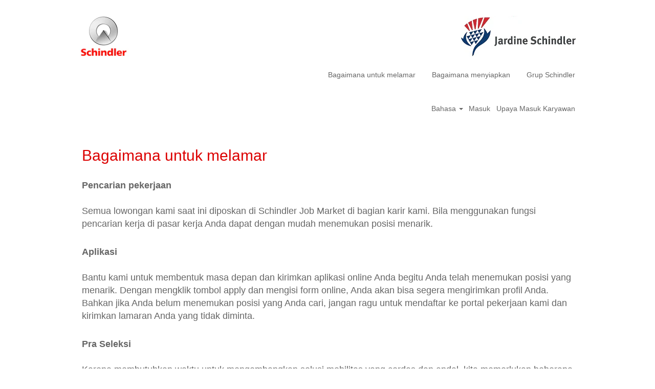

--- FILE ---
content_type: text/html;charset=UTF-8
request_url: https://job.schindler.com/Jardine_Schindler/content/Bagaimana-untuk-melamar/?locale=bs_ID
body_size: 54095
content:
<!DOCTYPE html>
<html class="html5" xml:lang="bs-ID" lang="bs-ID" xmlns="http://www.w3.org/1999/xhtml">

        <head>
            <meta http-equiv="X-UA-Compatible" content="IE=edge,chrome=1" />
            <meta http-equiv="Content-Type" content="text/html;charset=UTF-8" />
            <meta http-equiv="Content-Type" content="text/html; charset=utf-8" />
                <meta name="viewport" content="width=device-width, initial-scale=1.0" />
                        <link type="text/css" class="keepscript" rel="stylesheet" href="https://job.schindler.com/platform/bootstrap/3.4.8_NES/css/bootstrap.min.css" />
                            <link type="text/css" rel="stylesheet" href="/platform/css/j2w/min/bootstrapV3.global.responsive.min.css?h=906dcb68" />
                <script type="text/javascript" src="https://performancemanager5.successfactors.eu/verp/vmod_v1/ui/extlib/jquery_3.5.1/jquery.js"></script>
                <script type="text/javascript" src="https://performancemanager5.successfactors.eu/verp/vmod_v1/ui/extlib/jquery_3.5.1/jquery-migrate.js"></script>
            <script type="text/javascript" src="/platform/js/jquery/jquery-migrate-1.4.1.js"></script>
            <title>Bagaimana untuk melamar</title>

    <meta name="description" content="Search jobs at Schindler" />
    <meta name="title" content="Bagaimana untuk melamar" />
    <meta name="keywords" />

    <meta prefix="og: http://ogp.me/ns#" property="og:title" content="Bagaimana untuk melamar" />
    <meta prefix="og: http://ogp.me/ns#" property="og:description" content="Search jobs at Schindler" />
    <meta name="twitter:card" content="summary" />
    <meta name="twitter:title" content="Bagaimana untuk melamar" />
    <meta name="twitter:description" content="Search jobs at Schindler" />
                <link type="text/css" rel="stylesheet" href="//rmkcdn.successfactors.com/64474be5/1d1b7e2d-c68b-4b80-9204-5.css" />
                            <link type="text/css" rel="stylesheet" href="/platform/csb/css/header1.css?h=906dcb68" />
                            <link type="text/css" rel="stylesheet" href="/platform/css/j2w/min/sitebuilderframework.min.css?h=906dcb68" />
                            <link type="text/css" rel="stylesheet" href="/platform/css/j2w/min/BS3ColumnizedSearch.min.css?h=906dcb68" />
                            <link type="text/css" rel="stylesheet" href="/platform/fontawesome4.7/css/font-awesome-4.7.0.min.css?h=906dcb68" /><script type='text/javascript'>
    (function(o,l) {
        window.oliviaChatData = window.oliviaChatData || [];
        window.oliviaChatBaseUrl = o;
        window.oliviaChatData.push(['setKey', l]);
        window.oliviaChatData.push(['start']);
        var apply = document.createElement('script');
        apply.type = 'text/javascript';
        apply.async = true;
        apply.src = 'https://dn2dl4laeftzg.cloudfront.net/static/site/js/widget-client.js';
        var s = document.getElementsByTagName('script')[0];
        s.parentNode.insertBefore(apply, s);
    })('https://olivia.eu1.paradox.ai', 'rkhjrjcwiquiwojlrmfi');
</script>


<style>
table ul {
	display: block !important;
	list-style-type: disc !important; 
	list-style-position: outside !important;
	padding: 0 !important;
	padding-left: 15px !important;
	margin-top: 1em !important;
	margin-bottom: 0em !important;
	margin-left: 0 !important;
	margin-right: 0 !important;
}

table li { 
        padding: 0px !important; 
	margin: 0px !important;
	margin-bottom: 0.5em !important;
	line-height: 1.25em !important;
}

table li:before {
    content: "" !important;
    padding-right: 0px !important;
}

#jobcontent h4 {
        padding: 0px !important; 
	margin: 0px !important;
	line-height: 1.00em !important;
}

#jobcontent ul {
	display: block !important;
	list-style-type: disc !important; 
	list-style-position: outside !important;
	padding: 0 !important;
	padding-left: 15px !important;
	margin-top: 1em !important;
	margin-bottom: 0em !important;
	margin-left: 0 !important;
	margin-right: 0 !important;
}

#jobcontent li { 
        padding: 0px !important; 
	margin: 0px !important;
	margin-bottom: 0.5em !important;
	line-height: 1.25em !important;
}

#jobcontent li:before {
    content: "" !important;
    padding-right: 0px !important;
}

#jobcontent div {
     padding:0px;
}

p.static-company-tasks,
 .static-tasks-text,
 .custom-tasks,
 .static-company-requirements,
 .custom-requirements,
 .custom-offer-title,
 .custom-offer,
 .custom-contact-without-title,
 .custom-contact
{
display:inline;
}

div.static-company-tasks,
 .static-tasks-text,
 .custom-tasks,
 .static-company-requirements,
 .custom-requirements,
 .custom-offer-title,
 .custom-offer,
 .custom-contact-without-title,
 .custom-contact
{
display:inline;
}


p.adjust
{
display:block;
}

</style>
 <script></script>

        <link rel="shortcut icon" href="//rmkcdn.successfactors.com/64474be5/5810a644-70a5-4075-a994-f.png" type="image/x-icon" />
            <style id="antiClickjack" type="text/css">body{display:none !important;}</style>
            <script type="text/javascript" id="antiClickJackScript">
                if (self === top) {
                    var antiClickjack = document.getElementById("antiClickjack");
                    antiClickjack.parentNode.removeChild(antiClickjack);
                } else {
                    top.location = self.location;
                }
            </script>
        </head>

        <body class="coreCSB content-page bodyJardine_Schindler   bodyJardine_Schindler" id="body">

        <div id="outershell" class="outershellJardine_Schindler">

    <div class="cookiePolicy cookiemanager" style="display:none" role="region" aria-labelledby="cookieManagerModalLabel">
        <div class="centered"><p>Kami menggunakan cookie untuk menawarkan pengalaman situs web terbaik kepada Anda. Preferensi cookie Anda akan disimpan di penyimpanan lokal browser Anda. Hal ini termasuk cookie yang diperlukan untuk pengoperasian situs web. Selain itu, Anda dapat dengan bebas memutuskan dan mengubah kapan saja Anda menerima cookie atau memilih untuk tidak menggunakan cookie guna meningkatkan kinerja situs web, serta cookie yang digunakan untuk menampilkan konten yang disesuaikan dengan minat Anda. Pengalaman Anda mengenai situs dan layanan yang dapat kami tawarkan mungkin terpengaruh jika Anda tidak menerima semua cookie.</p>

<p><a href="/content/Cookie-Policy/?locale=en_US" target="" title="Kebijakan Cookie">Kebijakan Cookie</a></p>

            <button id="cookie-bannershow" tabindex="1" data-toggle="modal" data-target="#cookieManagerModal" class="link cookieSmallBannerButton secondarybutton shadowfocus">
                Modifikasi Preferensi Cookie</button>
            <div id="reject-accept-cookiewrapper">
                <button id="cookie-reject" tabindex="1" class="cookieSmallBannerButton cookiemanagerrejectall shadowfocus">
                    Tolak Semua Cookie</button>
            <button id="cookie-accept" tabindex="1" class="cookieSmallBannerButton cookiemanageracceptall shadowfocus">
                Terima Semua Cookie</button>
            </div>
        </div>
    </div>

    <div id="header" class="headerJardine_Schindler headermainJardine_Schindler slightlylimitwidth " role="banner">
            <h1 style="font-size: 0px; margin: 0px;">Schindler</h1>
            <div id="headerbordertop" class="headerbordertopJardine_Schindler slightlylimitwidth"></div>
        <script type="text/javascript">
            //<![CDATA[
            $(function()
            {
                /* Using 'skipLinkSafari' to include CSS styles specific to Safari. */
                if (navigator.userAgent.indexOf('Safari') != -1 && navigator.userAgent.indexOf('Chrome') == -1) {
                    $("#skipLink").attr('class', 'skipLinkSafari');
                }
            });
            //]]>
        </script>
        <div id="skip">
            <a href="#content" id="skipLink" class="skipLink" title="Lewati ke konten utama"><span>Lewati ke konten utama</span></a>
        </div>

        <div class="limitwidth">
            <div class="menu desktop upper">
                <div class="inner" role="navigation" aria-label="Header Menu">
                        <a href="https://job.schindler.com/?locale=bs_ID" style="display:inline-block">
                            <img class="logo" src="//rmkcdn.successfactors.com/64474be5/cda6c09d-7731-48b9-8c24-0.png" />
                        </a>
                    <ul class="nav nav-pills" role="list">
        <li><a href="/Jardine_Schindler/content/Bagaimana-untuk-melamar/?locale=bs_ID" title="Bagaimana untuk melamar">Bagaimana untuk melamar</a></li>
        <li><a href="/Jardine_Schindler/content/Bagaimana-menyiapkan/?locale=bs_ID" title="Bagaimana menyiapkan">Bagaimana menyiapkan</a></li>
        <li><a href="https://www.schindler.com/com/internet/en/careers.html" title="Grup Schindler" target="_blank">Grup Schindler</a></li>
                    </ul>
                </div>
            </div>
        </div>

        <div class="menu mobile upper">
                <a href="https://job.schindler.com/?locale=bs_ID">
                    <img class="logo" src="//rmkcdn.successfactors.com/64474be5/cda6c09d-7731-48b9-8c24-0.png" />
                </a>
            <div class="nav">
                    <div class="dropdown mobile-search">
                        <button id="searchToggleBtn" type="button" title="Cari" aria-label="Cari" class="dropdown-toggle" data-toggle="collapse" data-target="#searchSlideNav"><span class="mobilelink fa fa-search"></span></button>
                        <div id="searchSlideNav" class="dropdown-menu search-collapse">

        <div class="well well-small searchwell">
            <form class="form-inline jobAlertsSearchForm" name="keywordsearch" method="get" action="/Jardine_Schindler/search/" xml:lang="bs-ID" lang="bs-ID" style="margin: 0;" role="search">
                <input name="createNewAlert" type="hidden" value="false" />
                <div class="container-fluid">
                    <div class="row columnizedSearchForm">
                        <div class="column col-md-9">
                            <div class="fieldContainer row">
                                    <div class="col-md-6 rd-keywordsearch">
                                            <span class="lbl" aria-hidden="true">Cari berdasarkan Kata Kunci</span>

                                        <i class="keywordsearch-icon"></i>
                                        <input type="text" class="keywordsearch-q columnized-search" name="q" maxlength="50" aria-label="Cari berdasarkan Kata Kunci" />

                                    </div>
                                    <div class="col-md-6 rd-locationsearch">
                                            <span class="lbl" aria-hidden="true">Cari berdasarkan Lokasi / Negara</span>

                                        <i class="locationsearch-icon"></i>
                                        <input type="text" class="keywordsearch-locationsearch columnized-search" name="locationsearch" maxlength="50" aria-label="Cari berdasarkan Lokasi / Negara" />
                                    </div>
                            </div>
                        </div>
                        <div class="rd-searchbutton col-md-2">
                            <div class="row emptylabelsearchspace labelrow">
                                 
                            </div>
                            <div class="row">
                                <div class="col-md-12 col-sm-12 col-xs-12 search-submit">
                                            <input type="submit" class="btn keywordsearch-button" value="Cari Pekerjaan" />
                                </div>
                            </div>
                        </div>
                    </div>

                </div>
            </form>
        </div>
                        </div>
                    </div>
                <div class="dropdown mobile-nav">
                    <a id="hamburgerToggleBtn" href="#" title="Menu" aria-label="Menu" class="dropdown-toggle" aria-controls="nav-collapse-design1" aria-expanded="false" role="button" data-toggle="collapse" data-target="#nav-collapse-design1"><span class="mobilelink fa fa-bars"></span></a>
                    <ul id="nav-collapse-design1" class="dropdown-menu nav-collapse">
        <li><a href="/Jardine_Schindler/content/Bagaimana-untuk-melamar/?locale=bs_ID" title="Bagaimana untuk melamar">Bagaimana untuk melamar</a></li>
        <li><a href="/Jardine_Schindler/content/Bagaimana-menyiapkan/?locale=bs_ID" title="Bagaimana menyiapkan">Bagaimana menyiapkan</a></li>
        <li><a href="https://www.schindler.com/com/internet/en/careers.html" title="Grup Schindler" target="_blank">Grup Schindler</a></li>
                    </ul>
                </div>
            </div>
        </div>
        <div class="lower headersubmenuJardine_Schindler">
            <div class="inner limitwidth">
                <div class="links">
                        <div id="langListContainer" class="language node dropdown header-one headerlocaleselector">
        <a id="langDropDownToggleBtn" class="dropdown-toggle languageselector" role="button" aria-expanded="false" data-toggle="dropdown" href="#" aria-controls="langListDropDown">Bahasa <span class="caret"></span></a>
        <ul id="langListDropDown" role="menu" aria-labelledby="langDropDownToggleBtn" class="dropdown-menu company-dropdown headerdropdown">
                <li role="none">
                    <a role="menuItem" href="https://job.schindler.com/Jardine_Schindler/?locale=ar_SA" lang="ar-SA">العَرَبِيَّة (السعودية)</a>
                </li>
                <li role="none">
                    <a role="menuItem" href="https://job.schindler.com/Jardine_Schindler/?locale=bs_BS" lang="bs-BS">Bahasa Melayu (Malaysia)</a>
                </li>
                <li role="none">
                    <a role="menuItem" href="https://job.schindler.com/Jardine_Schindler/?locale=bs_ID" lang="bs-ID">Bahasa Indonesian (Indonesia)</a>
                </li>
                <li role="none">
                    <a role="menuItem" href="https://job.schindler.com/Jardine_Schindler/?locale=cs_CZ" lang="cs-CZ">Ceština (Ceská republika)</a>
                </li>
                <li role="none">
                    <a role="menuItem" href="https://job.schindler.com/Jardine_Schindler/?locale=de_DE" lang="de-DE">Deutsch (DE - AT - CH)</a>
                </li>
                <li role="none">
                    <a role="menuItem" href="https://job.schindler.com/Jardine_Schindler/?locale=en_GB" lang="en-GB">English (UK - IR)</a>
                </li>
                <li role="none">
                    <a role="menuItem" href="https://job.schindler.com/Jardine_Schindler/?locale=en_US" lang="en-US">English (US)</a>
                </li>
                <li role="none">
                    <a role="menuItem" href="https://job.schindler.com/Jardine_Schindler/?locale=es_ES" lang="es-ES">Español</a>
                </li>
                <li role="none">
                    <a role="menuItem" href="https://job.schindler.com/Jardine_Schindler/?locale=fr_CA" lang="fr-CA">Français (Canada)</a>
                </li>
                <li role="none">
                    <a role="menuItem" href="https://job.schindler.com/Jardine_Schindler/?locale=fr_FR" lang="fr-FR">Français (FR - BE - LU - CH)</a>
                </li>
                <li role="none">
                    <a role="menuItem" href="https://job.schindler.com/Jardine_Schindler/?locale=it_IT" lang="it-IT">Italiano (IT - CH)</a>
                </li>
                <li role="none">
                    <a role="menuItem" href="https://job.schindler.com/Jardine_Schindler/?locale=nb_NO" lang="nb-NO">Bokmål (Norge)</a>
                </li>
                <li role="none">
                    <a role="menuItem" href="https://job.schindler.com/Jardine_Schindler/?locale=nl_NL" lang="nl-NL">Nederlands (NL - BE)</a>
                </li>
                <li role="none">
                    <a role="menuItem" href="https://job.schindler.com/Jardine_Schindler/?locale=pl_PL" lang="pl-PL">Polski (Poland)</a>
                </li>
                <li role="none">
                    <a role="menuItem" href="https://job.schindler.com/Jardine_Schindler/?locale=pt_BR" lang="pt-BR">Português (Brasil)</a>
                </li>
                <li role="none">
                    <a role="menuItem" href="https://job.schindler.com/Jardine_Schindler/?locale=pt_PT" lang="pt-PT">Português (Portugal)</a>
                </li>
                <li role="none">
                    <a role="menuItem" href="https://job.schindler.com/Jardine_Schindler/?locale=sk_SK" lang="sk-SK">Slovenský (Slovensko)</a>
                </li>
                <li role="none">
                    <a role="menuItem" href="https://job.schindler.com/Jardine_Schindler/?locale=sv_SE" lang="sv-SE">Svenska (Sverige)</a>
                </li>
                <li role="none">
                    <a role="menuItem" href="https://job.schindler.com/Jardine_Schindler/?locale=th_TH" lang="th-TH">ภาษาไทย (ประเทศไทย)</a>
                </li>
                <li role="none">
                    <a role="menuItem" href="https://job.schindler.com/Jardine_Schindler/?locale=tr_TR" lang="tr-TR">Türkçe (Türkiye)</a>
                </li>
                <li role="none">
                    <a role="menuItem" href="https://job.schindler.com/Jardine_Schindler/?locale=vi_VN" lang="vi-VN">Tiếng Việt (Việt Nam)</a>
                </li>
                <li role="none">
                    <a role="menuItem" href="https://job.schindler.com/Jardine_Schindler/?locale=zh_CN" lang="zh-CN">简体中文 (中国大陆)</a>
                </li>
                <li role="none">
                    <a role="menuItem" href="https://job.schindler.com/Jardine_Schindler/?locale=zh_TW" lang="zh-TW">繁體中文(台灣)</a>
                </li>
        </ul>
                        </div>
                        <div class="profile node">
			<div class="profileWidget">
					<a href="#" onclick="j2w.TC.handleViewProfileAction(event)" xml:lang="bs-ID" lang="bs-ID" style=" ">Masuk</a>
			</div>
                        </div>
                                <div class="profile node">

            <div class="employeeWidget linkhovecolor">
                        <a class="empLoginLink " href="javascript:;" xml:lang="bs-ID" lang="bs-ID">Upaya Masuk Karyawan</a>
            </div>
                                </div>





                </div>
            </div>
        </div>
    </div>
    <style type="text/css">
        #content {
            padding-top: 15px;
        }
    </style>

    <script type="text/javascript" classhtmlattribute="keepscript" src="/platform/js/j2w/j2w.bootstrap.collapse.js"></script>
    <script type="text/javascript" classhtmlattribute="keepscript" src="/platform/js/j2w/j2w.bootstrap.dropdown.js"></script>
            <div id="innershell" class="innershellJardine_Schindler">
                <div id="content" tabindex="-1" class="contentJardine_Schindler" role="main">
                    <div class="inner">
    <style type="text/css">
        .buttontext87f9d2aeb477a3cc a{
            border: 1px solid transparent;
        }
        .buttontext87f9d2aeb477a3cc a:focus{
            border: 1px dashed #dc0000 !important;
            outline: none !important;
        }
    </style>
    <div dir="auto" style=" " class="buttontext buttontext87f9d2aeb477a3cc rtltextaligneligible center unmodified backgroundimage backgroundcolor72228158 linkcolor linkhovercolor       displayDTM  ">
        <div class="inner " style="font-family:Arial, Helvetica, sans-serif; font-size:18px;">
                    <h2 style="font-family:Arial, Helvetica, sans-serif; font-size:30px;" class="h3 fontcolor7b94cfc9 fontalign-left">Bagaimana untuk melamar</h2><span class="fontcolorba7cc9663803dca5"><p><strong>Pencarian pekerjaan</strong><br />
<br />
Semua lowongan kami saat ini diposkan di Schindler Job Market di bagian karir kami. Bila menggunakan fungsi pencarian kerja di pasar kerja Anda dapat dengan mudah menemukan posisi menarik.</p>

<p><strong>Aplikasi</strong><br />
<br />
Bantu kami untuk membentuk masa depan dan kirimkan aplikasi online Anda begitu Anda telah menemukan posisi yang menarik. Dengan mengklik tombol apply dan mengisi form online, Anda akan bisa segera mengirimkan profil Anda. Bahkan jika Anda belum menemukan posisi yang Anda cari, jangan ragu untuk mendaftar ke portal pekerjaan kami dan kirimkan lamaran Anda yang tidak diminta.</p>

<p><strong>Pra Seleksi</strong><br />
<br />
Karena membutuhkan waktu untuk mengembangkan solusi mobilitas yang cerdas dan andal, kita memerlukan beberapa waktu juga untuk mendapatkan gambaran umum tentang keahlian dan pengalaman Anda dan untuk mendiskusikan aplikasi Anda secara internal. Segera setelah kami memiliki gambaran tentang kualifikasi Anda, kami akan menghubungi Anda untuk menginformasikan tentang proses selanjutnya. Selain mencocokkan kualifikasi dengan posisi yang Anda ajukan, kami akan memeriksa apakah profil Anda sesuai dengan posisi kosong lainnya.</p>

<p><strong>Wawancara</strong><br />
<br />
Saat diundang untuk wawancara, mitra wawancara pertama Anda biasanya adalah Rekruter dan Atasan yang bertanggung jawab. Bergantung pada posisi yang akan diisi, putaran wawancara kedua atau ketiga atau kegiatan penilaian tambahan mungkin diperlukan. Rekruter akan memberi tahu Anda tentang proses selanjutnya setelah wawancara pertama.</p>

<p><strong>Pilihan</strong><br />
<br />
Sebelum mengambil keputusan, kami biasanya meminta referensi berdasarkan kriteria yang ditetapkan. Jika wawancara dan seleksi menunjukkan bahwa Anda adalah calon ideal, kami akan menawarkan posisi Anda dengan proposal gaji yang sesuai. Jika waktu mengharuskannya, kami akan menerbitkan surat penawaran yang mengkonfirmasikan keputusan dan usulan gaji kami</p>

<p><strong>Pool</strong><br />
<br />
Bahkan saat memiliki beberapa calon ideal untuk posisi yang dimaksud, kita hanya bisa memilih salah satunya. Tapi sebagai penyedia solusi mobilitas terdepan, kami selalu membutuhkan profesional seperti Anda dan karena itu ingin tetap berhubungan dengan Anda. Ada kemungkinan bagi Anda untuk mendaftarkan profil Anda di kolam kandidat kami. Kami akan sangat senang memberi tahu Anda jika ada peluang baru muncul yang memerlukan keahlian Anda.</p>
</span>
        </div>
    </div>
                    </div>
                </div>
            </div>

    <div id="footer" class="slightlylimitwidth" role="contentinfo">
        <div id="footerRowTop" class="footerJardine_Schindler footerRow">
            <div class="container limitwidth">

    <div id="footerInnerLinksSocial" class="row">
        <ul class="inner links" role="list">
                    <li><a title="Copyright" target="_blank">© Schindler 2026</a></li>
                    <li><a href="https://www.schindler.com/id/internet/en/system/disclaimer-navigation/terms-and-conditions.html" title="Syarat dan Ketentuan" target="_blank">Syarat dan Ketentuan</a></li>
                    <li><a href="https://www.schindler.com/id/internet/en/system/disclaimer-navigation/privacy-policy.html" title="Kebijakan Pribadi" target="_blank">Kebijakan Pribadi</a></li>
                    <li><a href="#cookieManagerModal" role="button" title="Pengurus Kebenaran Kuki" data-target="#cookieManagerModal" data-toggle="modal">Pengurus Kebenaran Kuki</a></li>
        </ul>
            <div class="rightfloat">
                    <ul class="disclaimer social-links" role="list">
                                <li class="social-icons">
                                        <a href="https://www.linkedin.com/company/schindler-group " class="social-icon btn-linkedin" target="_blank" aria-label="Ikuti kami di LinkedIn" aria-description="Membuka di tab baru." title="linkedin">
                                            <svg width="48px" height="48px" viewBox="0 0 48 48">
                                                <path fill="#666666" id="linkedin1" d="M41,4.1H7A2.9,2.9,0,0,0,4,7V41.1A2.9,2.9,0,0,0,7,44H41a2.9,2.9,0,0,0,2.9-2.9V7A2.9,2.9,0,0,0,41,4.1Zm-25.1,34h-6v-19h6Zm-3-21.6A3.5,3.5,0,0,1,9.5,13a3.4,3.4,0,0,1,6.8,0A3.5,3.5,0,0,1,12.9,16.5ZM38,38.1H32.1V28.8c0-2.2,0-5-3.1-5s-3.5,2.4-3.5,4.9v9.4H19.6v-19h5.6v2.6h.1a6.2,6.2,0,0,1,5.6-3.1c6,0,7.1,3.9,7.1,9.1Z"></path>
                                            </svg>
                                    </a>
                                </li>
                    </ul>
            </div>
        </div>
            </div>
        </div>

        <div id="footerRowBottom" class="footerJardine_Schindler footerRow">
            <div class="container limitwidth">
            </div>
        </div>
    </div>
        </div>
    
    <style>
        .onoffswitch .onoffswitch-inner:before {
            content: "Ya";
        }
        .onoffswitch .onoffswitch-inner:after {
            content: "Tidak";
        }

    </style>
    <div class="outershellJardine_Schindler cookiemanageroutershell">
        <div class="modal fade cookiemanager" data-keyboard="true" data-backdrop="static" id="cookieManagerModal" tabindex="-1" role="dialog" aria-labelledby="cookieManagerModalLabel">
            <div class="modal-dialog modal-lg modal-dialog-centered styled">

                
                <div class="modal-content">
                    <div class="modal-header" aria-live="assertive">
                        <button type="button" class="close" data-dismiss="modal" aria-label="close"><span aria-hidden="true">×</span></button>
                        <h2 class="modal-title text-center" id="cookieManagerModalLabel">Manajer Persetujuan Cookie</h2>
                    </div>
                    <div class="modal-body">
                        <div id="cookie-info" class="cookie-info">
                                <p>Apabila Anda mengunjungi situs web mana pun, situs web tersebut dapat menyimpan atau mengambil informasi pada browser Anda, kebanyakan dalam bentuk cookie. Oleh karena kami menghormati hak privasi Anda, Anda dapat memilih untuk tidak mengizinkan beberapa jenis cookie. Akan tetapi, memblokir beberapa jenis cookie dapat memengaruhi pengalaman Anda pada situs dan layanan yang dapat kami tawarkan.</p>
                        </div>
                        <div id="action-block" class="action-block">
                            <div id="requiredcookies">
                                <div class="row display-table">
                                    <div class="col-sm-10 display-table-cell">
                                        <div class="title-section">
                                            <h3 class="title" id="reqtitle">Cookie yang Diperlukan</h3>
                                            <div id="reqdescription">
                                                    <p>Cookie ini diperlukan untuk menggunakan situs web ini dan tidak dapat dinonaktifkan.</p>
                                            </div>
                                        </div>
                                    </div>
                                    <div class="col-sm-2 display-table-cell">
                                        <div class="toggle-group cookietoggle">
                                            <input type="checkbox" role="switch" class="cookiecheckbox" name="req-cookies-switch-1" id="req-cookies-switch-1" checked="" onclick="return false;" aria-labelledby="reqtitle" disabled="disabled" />
                                            
                                            <label for="req-cookies-switch-1"></label>
                                            <div class="onoffswitch" aria-hidden="true">
                                                <div class="onoffswitch-label">
                                                    <div class="onoffswitch-inner"></div>
                                                    <div class="onoffswitch-switch"></div>
                                                </div>
                                            </div>
                                        </div>
                                    </div>
                                </div>
                                <div class="row">
                                    <div class="col-sm-12">
                                        <button data-toggle="collapse" data-target="#requiredcookies-config" class="arrow-toggle link linkfocusborder" aria-label="Cookie yang Diperlukan Tampilkan Rincian Selengkapnya">
                                            <i class="glyphicon glyphicon-chevron-right"></i>
                                            <i class="glyphicon glyphicon-chevron-down"></i>
                                            Tampilkan Rincian Selengkapnya
                                        </button>

                                        <div id="requiredcookies-config" class="collapse">
                                            <table class="table">
                                                <caption>Cookie yang Diperlukan</caption>
                                                <thead>
                                                <tr>
                                                    <th scope="col" class="col-sm-2">Penyedia</th>
                                                    <th scope="col" class="col-sm-9">Deskripsi</th>
                                                    <th scope="col" class="col-sm-1"><span class="pull-right">Diaktifkan</span></th>
                                                </tr>
                                                </thead>
                                                <tbody>
                                                    <tr>
                                                        <th scope="row">SAP as service provider</th>
                                                        <td id="SAPasserviceproviderreqdescription">
                                                            <div role="region" aria-label="SAP as service provider-Deskripsi">Kami menggunakan cookie sesi berikut, yang semuanya diperlukan untuk mengaktifkan situs web untuk memfungsikan:<br /><ul><li>"route" digunakan untuk kelekatan sesi</li><li>"careerSiteCompanyId" digunakan untuk mengirim permintaan ke pusat data yang benar</li><li>"JSESSIONID" ditempatkan di perangkat pengunjung selama sesi sehingga server dapat mengidentifikasi pengunjung</li><li>"Load balancer cookie" (nama cookie sebenarnya mungkin berbeda) mencegah pengunjung berpindah dari satu instance ke instance yang lain</li></ul>
                                                            </div>
                                                        </td>
                                                        <td>
                                                            <div class="toggle-group cookietoggle">
                                                                
                                                                <input type="checkbox" role="switch" class="cookiecheckbox" data-usercountrytype="optin" id="req-cookies-switch-2" checked="" onclick="return false;" disabled="disabled" aria-label="Cookie dari penyedia SAPasserviceprovider diperlukan dan tidak dapat dinonaktifkan" />
                                                                <label for="req-cookies-switch-2"></label>
                                                                <div class="onoffswitch" aria-hidden="true">
                                                                    <div class="onoffswitch-label">
                                                                        <div class="onoffswitch-inner"></div>
                                                                        <div class="onoffswitch-switch"></div>
                                                                    </div>
                                                                </div>
                                                            </div>
                                                        </td>
                                                    </tr>
                                                </tbody>
                                            </table>
                                        </div>
                                    </div>
                                </div>
                            </div>
                                <hr class="splitter" />
                                <div id="functionalcookies">
                                    <div class="row display-table">
                                        <div class="col-sm-10 display-table-cell">
                                            <div class="title-section">
                                                <h3 class="title" id="funtitle">Cookie Fungsional</h3>
                                                <div id="fundescription">
                                                        <p>Cookie ini memberikan pengalaman pelanggan yang lebih baik di situs ini, misalnya dengan mengingat rincian login Anda, mengoptimalkan kinerja video, atau memberi kami informasi mengenai cara situs kami digunakan. Anda dapat dengan bebas memilih untuk menerima atau menolak cookie ini kapan saja. Perlu diperhatikan bahwa fungsi tertentu yang disediakan oleh pihak ketiga ini dapat terdampak jika Anda tidak menerima cookie ini.</p>
                                                </div>
                                            </div>
                                        </div>
                                        <div class="col-sm-2 display-table-cell">
                                            <div class="toggle-group cookietoggle">
                                                <input type="checkbox" role="switch" class="cookiecheckbox" name="fun-cookies-switch-1" id="fun-cookies-switch-1" onchange="changeFunSwitches()" checked="" tabindex="0" aria-label="Setujui semua Cookie Fungsional" />
                                                <label for="fun-cookies-switch-1"></label>
                                                <div class="onoffswitch" aria-hidden="true">
                                                    <div class="onoffswitch-label">
                                                        <div class="onoffswitch-inner"></div>
                                                        <div class="onoffswitch-switch"></div>
                                                    </div>
                                                </div>
                                            </div>
                                        </div>
                                    </div>
                                    <div class="row">
                                        <div class="col-sm-12">
                                            <button data-toggle="collapse" data-target="#functionalcookies-switch" class="arrow-toggle link linkfocusborder" aria-label="Cookie Fungsional Tampilkan Rincian Selengkapnya">
                                                <i class="glyphicon glyphicon-chevron-right"></i>
                                                <i class="glyphicon glyphicon-chevron-down"></i>
                                                Tampilkan Rincian Selengkapnya
                                            </button>

                                            <div id="functionalcookies-switch" class="collapse">
                                                <table class="table">
                                                    <caption>Cookie Fungsional</caption>
                                                    <thead>
                                                    <tr>
                                                        <th scope="col" class="col-sm-2">Penyedia</th>
                                                        <th scope="col" class="col-sm-9">Deskripsi</th>
                                                        <th scope="col" class="col-sm-1"><span class="pull-right">Diaktifkan</span></th>
                                                    </tr>
                                                    </thead>
                                                    <tbody>
                                                        <tr>
                                                            <th scope="row">YouTube</th>
                                                            <td id="YouTubefundescription">
                                                                <div role="region" aria-label="YouTube-Deskripsi">YouTube adalah layanan berbagi video di mana pengguna dapat membuat profil mereka sendiri, mengunggah video, melihat, menyukai, dan memberikan komentar pada video. Berhenti menggunakan cookie YouTube akan membuat Anda tidak dapat melihat atau berinteraksi dengan video YouTube.<br /><a href="https://policies.google.com/technologies/cookies" target="_blank" title="opens in new window or tab">Kebijakan Cookie</a><br /><a href="https://policies.google.com/privacy" target="_blank" title="opens in new window or tab">Kebijakan Privasi</a><br /><a href="https://policies.google.com/terms" target="_blank" title="opens in new window or tab">Syarat dan Ketentuan</a>
                                                                </div>
                                                            </td>
                                                            <td>
                                                                <div class="toggle-group cookietoggle">
                                                                    <input type="checkbox" role="switch" class="cookiecheckbox funcookiescheckbox" id="funcookieswitchYouTube" checked="" tabindex="0" data-provider="youTube" onchange="changeOneFunSwitch()" aria-label="Setujui cookie dari penyedia YouTube" />
                                                                    <label for="funcookieswitchYouTube"></label>
                                                                    <div class="onoffswitch" aria-hidden="true">
                                                                        <div class="onoffswitch-label">
                                                                            <div class="onoffswitch-inner"></div>
                                                                            <div class="onoffswitch-switch"></div>
                                                                        </div>
                                                                    </div>
                                                                </div>
                                                            </td>
                                                        </tr>
                                                    </tbody>
                                                </table>
                                            </div>
                                        </div>
                                    </div>
                                </div>
                                <hr class="splitter" />
                                <div id="advertisingcookies">
                                    <div class="row display-table">
                                        <div class="col-sm-10 display-table-cell">
                                            <div class="title-section">
                                                <h3 class="title" id="advtitle">Cookie Periklanan</h3>
                                                <div id="advdescription">
                                                        <p>Cookie ini menayangkan iklan yang relevan dengan minat Anda. Anda dapat bebas memilih untuk menerima atau menolak cookie ini kapan saja. Ingat bahwa fungsi tertentu yang disediakan oleh pihak ketiga ini dapat terdampak jika Anda tidak menerima cookie ini.</p>
                                                </div>
                                            </div>
                                        </div>
                                        <div class="col-sm-2 display-table-cell">
                                            <div class="toggle-group cookietoggle">
                                                <input type="checkbox" role="switch" class="cookiecheckbox" name="adv-cookies-switch-1" id="adv-cookies-switch-1" onchange="changeAdvSwitches()" checked="" tabindex="0" aria-label="Setujui semua Cookie Periklanan" />
                                                <label for="adv-cookies-switch-1"></label>
                                                <div class="onoffswitch" aria-hidden="true">
                                                    <div class="onoffswitch-label">
                                                        <div class="onoffswitch-inner"></div>
                                                        <div class="onoffswitch-switch"></div>
                                                    </div>
                                                </div>
                                            </div>
                                        </div>
                                    </div>
                                    <div class="row">
                                        <div class="col-sm-12">
                                            <button data-toggle="collapse" data-target="#advertisingcookies-switch" class="arrow-toggle link linkfocusborder" aria-label="Cookie Periklanan Tampilkan Rincian Selengkapnya">
                                                <i class="glyphicon glyphicon-chevron-right"></i>
                                                <i class="glyphicon glyphicon-chevron-down"></i>
                                                Tampilkan Rincian Selengkapnya
                                            </button>

                                            <div id="advertisingcookies-switch" class="collapse">
                                                <table class="table">
                                                    <caption>Cookie Periklanan</caption>
                                                    <thead>
                                                    <tr>
                                                        <th scope="col" class="col-sm-2">Penyedia</th>
                                                        <th scope="col" class="col-sm-9">Deskripsi</th>
                                                        <th scope="col" class="col-sm-1"><span class="pull-right">Diaktifkan</span></th>
                                                    </tr>
                                                    </thead>
                                                    <tbody>
                                                        <tr>
                                                            <th scope="row">Google Analytics</th>
                                                            <td id="GoogleAnalyticsadvdescription">
                                                                <div role="region" aria-label="Google Analytics-Deskripsi">Google Analytics adalah layanan analitik web yang ditawarkan oleh Google yang melacak dan melaporkan lalu lintas situs web.<br /><a href="https://policies.google.com/technologies/cookies" target="_blank" title="opens in new window or tab">Informasi Cookie</a><br /><a href="https://policies.google.com/privacy" target="_blank" title="opens in new window or tab">Kebijakan Privasi</a><br /><a href="https://policies.google.com/terms" target="_blank" title="opens in new window or tab">Syarat dan Ketentuan</a>
                                                                </div>
                                                            </td>
                                                            <td>
                                                                <div class="toggle-group cookietoggle">
                                                                    <input type="checkbox" role="switch" class="cookiecheckbox advcookiescheckbox" id="advcookieswitchGoogleAnalytics" checked="" tabindex="0" data-provider="googleAnalytics" onchange="changeOneAdvSwitch()" aria-label="Setujui cookie dari penyedia GoogleAnalytics" />
                                                                    <label for="advcookieswitchGoogleAnalytics"></label>
                                                                    <div class="onoffswitch" aria-hidden="true">
                                                                        <div class="onoffswitch-label">
                                                                            <div class="onoffswitch-inner"></div>
                                                                            <div class="onoffswitch-switch"></div>
                                                                        </div>
                                                                    </div>
                                                                </div>
                                                            </td>
                                                        </tr>
                                                        <tr>
                                                            <th scope="row">LinkedIn</th>
                                                            <td id="LinkedInadvdescription">
                                                                <div role="region" aria-label="LinkedIn-Deskripsi">LinkedIn adalah layanan jejaring sosial yang berorientasi pada pekerjaan. Kami menggunakan fitur Lamar dengan LinkedIn untuk memungkinkan Anda melamar pekerjaan menggunakan profil LinkedIn Anda. Berhenti menggunakan cookie LinkedIn akan membuat Anda tidak dapat menggunakan Lamar dengan LinkedIn.<br /><a href="https://www.linkedin.com/legal/cookie-policy" target="_blank" title="opens in new window or tab">Kebijakan Cookie</a><br /><a href="https://www.linkedin.com/legal/l/cookie-table" target="_blank" title="opens in new window or tab">Tabel Cookie </a><br /><a href="https://www.linkedin.com/legal/privacy-policy" target="_blank" title="opens in new window or tab">Kebijakan Privasi</a><br /><a href="https://www.linkedin.com/legal/user-agreement" target="_blank" title="opens in new window or tab">Syarat dan Ketentuan</a>
                                                                </div>
                                                            </td>
                                                            <td>
                                                                <div class="toggle-group cookietoggle">
                                                                    <input type="checkbox" role="switch" class="cookiecheckbox advcookiescheckbox" id="advcookieswitchLinkedIn" checked="" tabindex="0" data-provider="linkedIn" onchange="changeOneAdvSwitch()" aria-label="Setujui cookie dari penyedia LinkedIn" />
                                                                    <label for="advcookieswitchLinkedIn"></label>
                                                                    <div class="onoffswitch" aria-hidden="true">
                                                                        <div class="onoffswitch-label">
                                                                            <div class="onoffswitch-inner"></div>
                                                                            <div class="onoffswitch-switch"></div>
                                                                        </div>
                                                                    </div>
                                                                </div>
                                                            </td>
                                                        </tr>
                                                    </tbody>
                                                </table>
                                            </div>
                                        </div>
                                    </div>
                                </div>
                        </div>
                    </div>
                    <div class="modal-footer">
                        <button tabindex="1" type="button" class="link btn-default pull-left shadowfocus" id="cookiemanageracceptselected" data-dismiss="modal">Konfirmasi Pilihan Saya
                        </button>
                        <div style="float:right">
                            <button tabindex="1" type="button" id="cookiemanagerrejectall" class="shadowfocus btn-primary cookiemanagerrejectall" data-dismiss="modal">Tolak Semua Cookie</button>
                        <button tabindex="1" type="button" id="cookiemanageracceptall" class="shadowfocus btn-primary cookiemanageracceptall" data-dismiss="modal">Terima Semua Cookie</button>
                        </div>
                    </div>
                </div>
            </div>
        </div>
    </div>
					<script type="text/javascript" class="keepscript" src="https://job.schindler.com/platform/js/j2w/min/j2w.cookiemanagershared.min.js?h=906dcb68"></script>
					<script type="text/javascript" src="/platform/js/j2w/min/j2w.cookiemanager.min.js?h=906dcb68"></script>
            <script class="keepscript" src="https://job.schindler.com/platform/bootstrap/3.4.8_NES/js/lib/dompurify/purify.min.js" type="text/javascript"></script>
            <script class="keepscript" src="https://job.schindler.com/platform/bootstrap/3.4.8_NES/js/bootstrap.min.js" type="text/javascript"></script><script type="text/javascript"></script>

<script>
$('.employee-refer-a-friend').hide();

$(document).ready(function(){
	const locationLine = Array.from(document.querySelectorAll(".jobdescription b, .jobdescription strong")).find(b => b.innerText.includes("Location:"));
	const isIndia = locationLine?.parentElement?.innerText.includes("India");

	if(isIndia){
		$('.employee-refer-a-friend').show();
	}
});
</script>
		<script type="text/javascript">
		//<![CDATA[
			$(function() 
			{
				var ctid = 'fbe444d5-3e3b-4305-b0e7-550d7b35622f';
				var referrer = '';
				var landing = document.location.href;
				var brand = 'Jardine_Schindler';
				$.ajax({ url: '/services/t/l'
						,data: 'referrer='+ encodeURIComponent(referrer)
								+ '&ctid=' + ctid 
								+ '&landing=' + encodeURIComponent(landing)
								+ '&brand=' + brand
						,dataType: 'json'
						,cache: false
						,success: function(){}
				});
			});
		//]]>
		</script>
        <script type="text/javascript">
            //<![CDATA[
            $(function() {
                $('input:submit,button:submit').each(function(){
                    var submitButton = $(this);
                    if(submitButton.val() == '') submitButton.val('');
                });

                $('input, textarea').placeholder();
            });
            //]]>
        </script>
					<script type="text/javascript" src="/platform/js/localized/strings_bs_ID.js?h=906dcb68"></script>
					<script type="text/javascript" src="/platform/js/j2w/min/j2w.core.min.js?h=906dcb68"></script>
					<script type="text/javascript" src="/platform/js/j2w/min/j2w.tc.min.js?h=906dcb68"></script>

		<script type="text/javascript">
			//<![CDATA[
				j2w.init({
					"cookiepolicy"   : 1,
					"useSSL"         : true,
					"isUsingSSL"     : true,
					"isResponsive"   : true,
					"categoryId"     : 0,
					"siteTypeId"     : 1,
					"ssoCompanyId"   : 'Schindler',
					"ssoUrl"         : 'https://career5.successfactors.eu',
					"passwordRegEx"  : '^(?=.{6,20}$)(?!.*(.)\\1{3})(?=.*([\\d]|[^\\w\\d\\s]))(?=.*[A-Za-z])(?!.*[\\u007F-\\uFFFF\\s])',
					"emailRegEx"     : '^(?![+])(?=([a-zA-Z0-9\\\'.+!_-])+[@]([a-zA-Z0-9]|[a-zA-Z0-9][a-zA-Z0-9.-]*[a-zA-Z0-9])[.]([a-zA-Z]){1,63}$)(?!.*[\\u007F-\\uFFFF\\s,])(?!.*[.]{2})',
					"hasATSUserID"	 : false,
					"useCASWorkflow" : true,
					"brand"          : "Jardine_Schindler",
					"dpcsStateValid" : true
					
				});

				j2w.TC.init({
					"seekConfig" : {
						"url" : 'https\x3A\x2F\x2Fwww.seek.com.au\x2Fapi\x2Fiam\x2Foauth2\x2Fauthorize',
						"id"  : 'successfactors12',
						"advertiserid" : '37976450'
					}
				});

				$.ajaxSetup({
					cache   : false,
					headers : {
						"X-CSRF-Token" : "b4db48d2-4787-4ec9-988a-71de6aaf6d8a"
					}
				});
			//]]>
		</script>
					<script type="text/javascript" src="/platform/js/search/search.js?h=906dcb68"></script>
					<script type="text/javascript" src="/platform/js/j2w/min/j2w.user.min.js?h=906dcb68"></script>
					<script type="text/javascript" src="/platform/js/j2w/min/j2w.employee.min.js?h=906dcb68"></script>
					<script type="text/javascript" src="/platform/js/j2w/min/j2w.agent.min.js?h=906dcb68"></script>
        
        <script type="text/javascript" src="/platform/js/jquery/js.cookie-2.2.1.min.js"></script>
        <script type="text/javascript" src="/platform/js/jquery/jquery.lightbox_me.js"></script>
        <script type="text/javascript" src="/platform/js/jquery/jquery.placeholder.2.0.7.min.js"></script>
        <script type="text/javascript" src="/js/override.js?locale=bs_ID&amp;i=2125064421"></script>
        <script type="text/javascript">
            const jobAlertSpans = document.querySelectorAll("[data-testid=jobAlertSpanText]");
            jobAlertSpans?.forEach((jobEl) => {
              jobEl.textContent = window?.jsStr?.tcjobresultscreatejobalertsdetailstext || "";
            });
        </script>
		</body>
    </html>